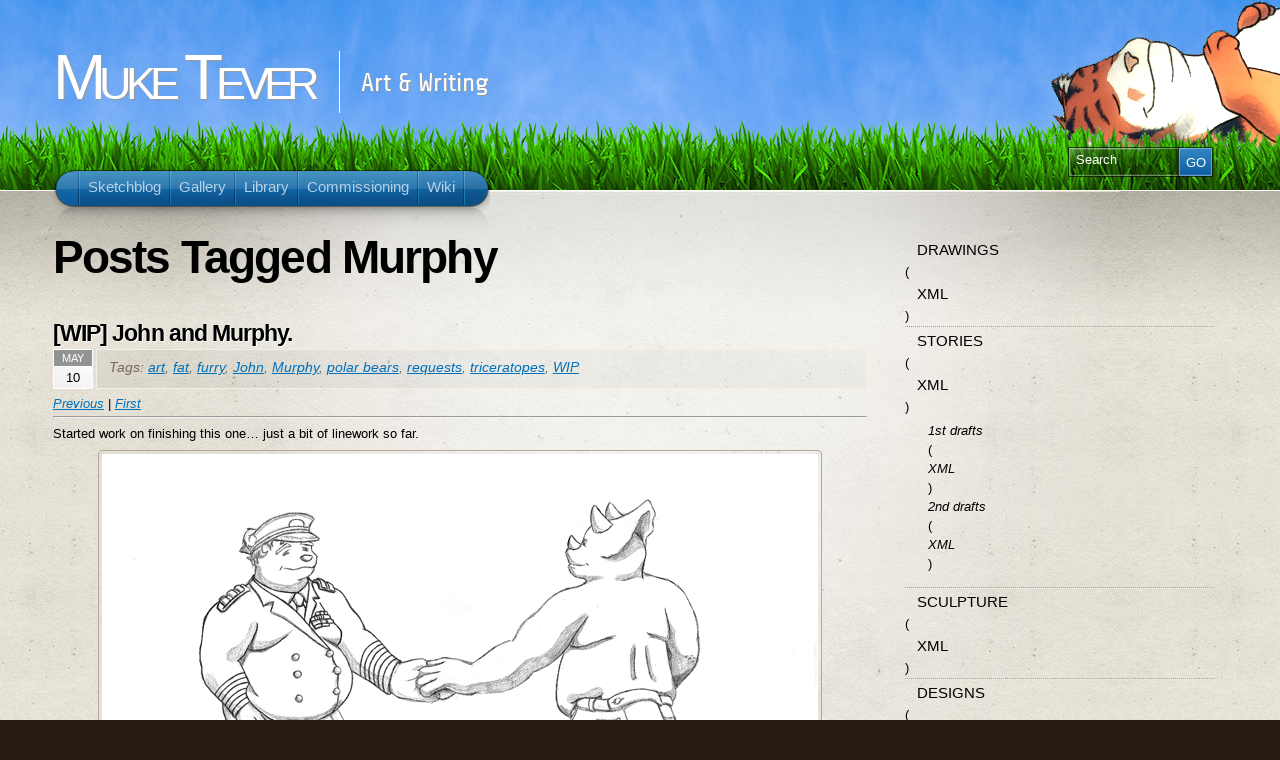

--- FILE ---
content_type: text/html; charset=UTF-8
request_url: http://art.frath.net/tag/murphy
body_size: 9244
content:
<!DOCTYPE html PUBLIC "-//W3C//DTD XHTML 1.1//EN" "http://www.w3.org/TR/xhtml11/DTD/xhtml11.dtd">
<html xmlns="http://www.w3.org/1999/xhtml" >

<head profile="http://gmpg.org/xfn/11">
<meta http-equiv="Content-Type" content="text/html; charset=UTF-8" />

<title>Murphy &laquo;  Muke Tever's arts blog</title>

<link rel="alternate" type="application/atom+xml" title="Muke Tever&#039;s arts blog Feed (All)" href="http://feeds.feedburner.com/MukeTeversArtsBlog" />
<link rel="alternate" type="application/rss+xml" title="Muke Tever&#039;s arts blog Feed (PG-13)" href="http://feeds.feedburner.com/ArtfrathnetPg-13Feed" />

<!--<link rel="alternate" type="application/rss+xml" title="Muke Tever&#039;s arts blog RSS Feed" href="http://art.frath.net/feed" />
<link rel="alternate" type="application/atom+xml" title="Muke Tever&#039;s arts blog Atom Feed" href="http://art.frath.net/feed/atom" />-->
<link rel="pingback" href="http://art.frath.net/xmlrpc.php" />
<link rel="shortcut icon" href="http://art.frath.net/wp-content/themes/arclite/favicon.ico" />

<style type="text/css" media="all">
@import "http://art.frath.net/wp-content/themes/arclite/style.css";
@import "http://art.frath.net/wp-content/themes/arclite/options/header-field.css";
@import "http://art.frath.net/wp-content/themes/arclite/options/side-gray.css";
@import "http://art.frath.net/wp-content/themes/arclite/options/content-grunge.css";
</style>

<!--[if lte IE 6]>
<style type="text/css" media="screen">
@import "http://art.frath.net/wp-content/themes/arclite/ie6.css";
</style>
<![endif]-->

  
<meta name='robots' content='max-image-preview:large' />
<link rel="alternate" type="application/rss+xml" title="Muke Tever&#039;s arts blog &raquo; Murphy Tag Feed" href="http://art.frath.net/tag/murphy/feed" />
<style id='wp-img-auto-sizes-contain-inline-css' type='text/css'>
img:is([sizes=auto i],[sizes^="auto," i]){contain-intrinsic-size:3000px 1500px}
/*# sourceURL=wp-img-auto-sizes-contain-inline-css */
</style>
<link rel='stylesheet' id='openid-css' href='http://art.frath.net/wp-content/plugins/openid/f/openid.css?ver=519' type='text/css' media='all' />
<style id='wp-emoji-styles-inline-css' type='text/css'>

	img.wp-smiley, img.emoji {
		display: inline !important;
		border: none !important;
		box-shadow: none !important;
		height: 1em !important;
		width: 1em !important;
		margin: 0 0.07em !important;
		vertical-align: -0.1em !important;
		background: none !important;
		padding: 0 !important;
	}
/*# sourceURL=wp-emoji-styles-inline-css */
</style>
<style id='wp-block-library-inline-css' type='text/css'>
:root{--wp-block-synced-color:#7a00df;--wp-block-synced-color--rgb:122,0,223;--wp-bound-block-color:var(--wp-block-synced-color);--wp-editor-canvas-background:#ddd;--wp-admin-theme-color:#007cba;--wp-admin-theme-color--rgb:0,124,186;--wp-admin-theme-color-darker-10:#006ba1;--wp-admin-theme-color-darker-10--rgb:0,107,160.5;--wp-admin-theme-color-darker-20:#005a87;--wp-admin-theme-color-darker-20--rgb:0,90,135;--wp-admin-border-width-focus:2px}@media (min-resolution:192dpi){:root{--wp-admin-border-width-focus:1.5px}}.wp-element-button{cursor:pointer}:root .has-very-light-gray-background-color{background-color:#eee}:root .has-very-dark-gray-background-color{background-color:#313131}:root .has-very-light-gray-color{color:#eee}:root .has-very-dark-gray-color{color:#313131}:root .has-vivid-green-cyan-to-vivid-cyan-blue-gradient-background{background:linear-gradient(135deg,#00d084,#0693e3)}:root .has-purple-crush-gradient-background{background:linear-gradient(135deg,#34e2e4,#4721fb 50%,#ab1dfe)}:root .has-hazy-dawn-gradient-background{background:linear-gradient(135deg,#faaca8,#dad0ec)}:root .has-subdued-olive-gradient-background{background:linear-gradient(135deg,#fafae1,#67a671)}:root .has-atomic-cream-gradient-background{background:linear-gradient(135deg,#fdd79a,#004a59)}:root .has-nightshade-gradient-background{background:linear-gradient(135deg,#330968,#31cdcf)}:root .has-midnight-gradient-background{background:linear-gradient(135deg,#020381,#2874fc)}:root{--wp--preset--font-size--normal:16px;--wp--preset--font-size--huge:42px}.has-regular-font-size{font-size:1em}.has-larger-font-size{font-size:2.625em}.has-normal-font-size{font-size:var(--wp--preset--font-size--normal)}.has-huge-font-size{font-size:var(--wp--preset--font-size--huge)}.has-text-align-center{text-align:center}.has-text-align-left{text-align:left}.has-text-align-right{text-align:right}.has-fit-text{white-space:nowrap!important}#end-resizable-editor-section{display:none}.aligncenter{clear:both}.items-justified-left{justify-content:flex-start}.items-justified-center{justify-content:center}.items-justified-right{justify-content:flex-end}.items-justified-space-between{justify-content:space-between}.screen-reader-text{border:0;clip-path:inset(50%);height:1px;margin:-1px;overflow:hidden;padding:0;position:absolute;width:1px;word-wrap:normal!important}.screen-reader-text:focus{background-color:#ddd;clip-path:none;color:#444;display:block;font-size:1em;height:auto;left:5px;line-height:normal;padding:15px 23px 14px;text-decoration:none;top:5px;width:auto;z-index:100000}html :where(.has-border-color){border-style:solid}html :where([style*=border-top-color]){border-top-style:solid}html :where([style*=border-right-color]){border-right-style:solid}html :where([style*=border-bottom-color]){border-bottom-style:solid}html :where([style*=border-left-color]){border-left-style:solid}html :where([style*=border-width]){border-style:solid}html :where([style*=border-top-width]){border-top-style:solid}html :where([style*=border-right-width]){border-right-style:solid}html :where([style*=border-bottom-width]){border-bottom-style:solid}html :where([style*=border-left-width]){border-left-style:solid}html :where(img[class*=wp-image-]){height:auto;max-width:100%}:where(figure){margin:0 0 1em}html :where(.is-position-sticky){--wp-admin--admin-bar--position-offset:var(--wp-admin--admin-bar--height,0px)}@media screen and (max-width:600px){html :where(.is-position-sticky){--wp-admin--admin-bar--position-offset:0px}}

/*# sourceURL=wp-block-library-inline-css */
</style><style id='global-styles-inline-css' type='text/css'>
:root{--wp--preset--aspect-ratio--square: 1;--wp--preset--aspect-ratio--4-3: 4/3;--wp--preset--aspect-ratio--3-4: 3/4;--wp--preset--aspect-ratio--3-2: 3/2;--wp--preset--aspect-ratio--2-3: 2/3;--wp--preset--aspect-ratio--16-9: 16/9;--wp--preset--aspect-ratio--9-16: 9/16;--wp--preset--color--black: #000000;--wp--preset--color--cyan-bluish-gray: #abb8c3;--wp--preset--color--white: #ffffff;--wp--preset--color--pale-pink: #f78da7;--wp--preset--color--vivid-red: #cf2e2e;--wp--preset--color--luminous-vivid-orange: #ff6900;--wp--preset--color--luminous-vivid-amber: #fcb900;--wp--preset--color--light-green-cyan: #7bdcb5;--wp--preset--color--vivid-green-cyan: #00d084;--wp--preset--color--pale-cyan-blue: #8ed1fc;--wp--preset--color--vivid-cyan-blue: #0693e3;--wp--preset--color--vivid-purple: #9b51e0;--wp--preset--gradient--vivid-cyan-blue-to-vivid-purple: linear-gradient(135deg,rgb(6,147,227) 0%,rgb(155,81,224) 100%);--wp--preset--gradient--light-green-cyan-to-vivid-green-cyan: linear-gradient(135deg,rgb(122,220,180) 0%,rgb(0,208,130) 100%);--wp--preset--gradient--luminous-vivid-amber-to-luminous-vivid-orange: linear-gradient(135deg,rgb(252,185,0) 0%,rgb(255,105,0) 100%);--wp--preset--gradient--luminous-vivid-orange-to-vivid-red: linear-gradient(135deg,rgb(255,105,0) 0%,rgb(207,46,46) 100%);--wp--preset--gradient--very-light-gray-to-cyan-bluish-gray: linear-gradient(135deg,rgb(238,238,238) 0%,rgb(169,184,195) 100%);--wp--preset--gradient--cool-to-warm-spectrum: linear-gradient(135deg,rgb(74,234,220) 0%,rgb(151,120,209) 20%,rgb(207,42,186) 40%,rgb(238,44,130) 60%,rgb(251,105,98) 80%,rgb(254,248,76) 100%);--wp--preset--gradient--blush-light-purple: linear-gradient(135deg,rgb(255,206,236) 0%,rgb(152,150,240) 100%);--wp--preset--gradient--blush-bordeaux: linear-gradient(135deg,rgb(254,205,165) 0%,rgb(254,45,45) 50%,rgb(107,0,62) 100%);--wp--preset--gradient--luminous-dusk: linear-gradient(135deg,rgb(255,203,112) 0%,rgb(199,81,192) 50%,rgb(65,88,208) 100%);--wp--preset--gradient--pale-ocean: linear-gradient(135deg,rgb(255,245,203) 0%,rgb(182,227,212) 50%,rgb(51,167,181) 100%);--wp--preset--gradient--electric-grass: linear-gradient(135deg,rgb(202,248,128) 0%,rgb(113,206,126) 100%);--wp--preset--gradient--midnight: linear-gradient(135deg,rgb(2,3,129) 0%,rgb(40,116,252) 100%);--wp--preset--font-size--small: 13px;--wp--preset--font-size--medium: 20px;--wp--preset--font-size--large: 36px;--wp--preset--font-size--x-large: 42px;--wp--preset--spacing--20: 0.44rem;--wp--preset--spacing--30: 0.67rem;--wp--preset--spacing--40: 1rem;--wp--preset--spacing--50: 1.5rem;--wp--preset--spacing--60: 2.25rem;--wp--preset--spacing--70: 3.38rem;--wp--preset--spacing--80: 5.06rem;--wp--preset--shadow--natural: 6px 6px 9px rgba(0, 0, 0, 0.2);--wp--preset--shadow--deep: 12px 12px 50px rgba(0, 0, 0, 0.4);--wp--preset--shadow--sharp: 6px 6px 0px rgba(0, 0, 0, 0.2);--wp--preset--shadow--outlined: 6px 6px 0px -3px rgb(255, 255, 255), 6px 6px rgb(0, 0, 0);--wp--preset--shadow--crisp: 6px 6px 0px rgb(0, 0, 0);}:where(.is-layout-flex){gap: 0.5em;}:where(.is-layout-grid){gap: 0.5em;}body .is-layout-flex{display: flex;}.is-layout-flex{flex-wrap: wrap;align-items: center;}.is-layout-flex > :is(*, div){margin: 0;}body .is-layout-grid{display: grid;}.is-layout-grid > :is(*, div){margin: 0;}:where(.wp-block-columns.is-layout-flex){gap: 2em;}:where(.wp-block-columns.is-layout-grid){gap: 2em;}:where(.wp-block-post-template.is-layout-flex){gap: 1.25em;}:where(.wp-block-post-template.is-layout-grid){gap: 1.25em;}.has-black-color{color: var(--wp--preset--color--black) !important;}.has-cyan-bluish-gray-color{color: var(--wp--preset--color--cyan-bluish-gray) !important;}.has-white-color{color: var(--wp--preset--color--white) !important;}.has-pale-pink-color{color: var(--wp--preset--color--pale-pink) !important;}.has-vivid-red-color{color: var(--wp--preset--color--vivid-red) !important;}.has-luminous-vivid-orange-color{color: var(--wp--preset--color--luminous-vivid-orange) !important;}.has-luminous-vivid-amber-color{color: var(--wp--preset--color--luminous-vivid-amber) !important;}.has-light-green-cyan-color{color: var(--wp--preset--color--light-green-cyan) !important;}.has-vivid-green-cyan-color{color: var(--wp--preset--color--vivid-green-cyan) !important;}.has-pale-cyan-blue-color{color: var(--wp--preset--color--pale-cyan-blue) !important;}.has-vivid-cyan-blue-color{color: var(--wp--preset--color--vivid-cyan-blue) !important;}.has-vivid-purple-color{color: var(--wp--preset--color--vivid-purple) !important;}.has-black-background-color{background-color: var(--wp--preset--color--black) !important;}.has-cyan-bluish-gray-background-color{background-color: var(--wp--preset--color--cyan-bluish-gray) !important;}.has-white-background-color{background-color: var(--wp--preset--color--white) !important;}.has-pale-pink-background-color{background-color: var(--wp--preset--color--pale-pink) !important;}.has-vivid-red-background-color{background-color: var(--wp--preset--color--vivid-red) !important;}.has-luminous-vivid-orange-background-color{background-color: var(--wp--preset--color--luminous-vivid-orange) !important;}.has-luminous-vivid-amber-background-color{background-color: var(--wp--preset--color--luminous-vivid-amber) !important;}.has-light-green-cyan-background-color{background-color: var(--wp--preset--color--light-green-cyan) !important;}.has-vivid-green-cyan-background-color{background-color: var(--wp--preset--color--vivid-green-cyan) !important;}.has-pale-cyan-blue-background-color{background-color: var(--wp--preset--color--pale-cyan-blue) !important;}.has-vivid-cyan-blue-background-color{background-color: var(--wp--preset--color--vivid-cyan-blue) !important;}.has-vivid-purple-background-color{background-color: var(--wp--preset--color--vivid-purple) !important;}.has-black-border-color{border-color: var(--wp--preset--color--black) !important;}.has-cyan-bluish-gray-border-color{border-color: var(--wp--preset--color--cyan-bluish-gray) !important;}.has-white-border-color{border-color: var(--wp--preset--color--white) !important;}.has-pale-pink-border-color{border-color: var(--wp--preset--color--pale-pink) !important;}.has-vivid-red-border-color{border-color: var(--wp--preset--color--vivid-red) !important;}.has-luminous-vivid-orange-border-color{border-color: var(--wp--preset--color--luminous-vivid-orange) !important;}.has-luminous-vivid-amber-border-color{border-color: var(--wp--preset--color--luminous-vivid-amber) !important;}.has-light-green-cyan-border-color{border-color: var(--wp--preset--color--light-green-cyan) !important;}.has-vivid-green-cyan-border-color{border-color: var(--wp--preset--color--vivid-green-cyan) !important;}.has-pale-cyan-blue-border-color{border-color: var(--wp--preset--color--pale-cyan-blue) !important;}.has-vivid-cyan-blue-border-color{border-color: var(--wp--preset--color--vivid-cyan-blue) !important;}.has-vivid-purple-border-color{border-color: var(--wp--preset--color--vivid-purple) !important;}.has-vivid-cyan-blue-to-vivid-purple-gradient-background{background: var(--wp--preset--gradient--vivid-cyan-blue-to-vivid-purple) !important;}.has-light-green-cyan-to-vivid-green-cyan-gradient-background{background: var(--wp--preset--gradient--light-green-cyan-to-vivid-green-cyan) !important;}.has-luminous-vivid-amber-to-luminous-vivid-orange-gradient-background{background: var(--wp--preset--gradient--luminous-vivid-amber-to-luminous-vivid-orange) !important;}.has-luminous-vivid-orange-to-vivid-red-gradient-background{background: var(--wp--preset--gradient--luminous-vivid-orange-to-vivid-red) !important;}.has-very-light-gray-to-cyan-bluish-gray-gradient-background{background: var(--wp--preset--gradient--very-light-gray-to-cyan-bluish-gray) !important;}.has-cool-to-warm-spectrum-gradient-background{background: var(--wp--preset--gradient--cool-to-warm-spectrum) !important;}.has-blush-light-purple-gradient-background{background: var(--wp--preset--gradient--blush-light-purple) !important;}.has-blush-bordeaux-gradient-background{background: var(--wp--preset--gradient--blush-bordeaux) !important;}.has-luminous-dusk-gradient-background{background: var(--wp--preset--gradient--luminous-dusk) !important;}.has-pale-ocean-gradient-background{background: var(--wp--preset--gradient--pale-ocean) !important;}.has-electric-grass-gradient-background{background: var(--wp--preset--gradient--electric-grass) !important;}.has-midnight-gradient-background{background: var(--wp--preset--gradient--midnight) !important;}.has-small-font-size{font-size: var(--wp--preset--font-size--small) !important;}.has-medium-font-size{font-size: var(--wp--preset--font-size--medium) !important;}.has-large-font-size{font-size: var(--wp--preset--font-size--large) !important;}.has-x-large-font-size{font-size: var(--wp--preset--font-size--x-large) !important;}
/*# sourceURL=global-styles-inline-css */
</style>

<style id='classic-theme-styles-inline-css' type='text/css'>
/*! This file is auto-generated */
.wp-block-button__link{color:#fff;background-color:#32373c;border-radius:9999px;box-shadow:none;text-decoration:none;padding:calc(.667em + 2px) calc(1.333em + 2px);font-size:1.125em}.wp-block-file__button{background:#32373c;color:#fff;text-decoration:none}
/*# sourceURL=/wp-includes/css/classic-themes.min.css */
</style>
<script type="text/javascript" src="http://art.frath.net/wp-includes/js/jquery/jquery.min.js?ver=3.7.1" id="jquery-core-js"></script>
<script type="text/javascript" src="http://art.frath.net/wp-includes/js/jquery/jquery-migrate.min.js?ver=3.4.1" id="jquery-migrate-js"></script>
<script type="text/javascript" src="http://art.frath.net/wp-content/themes/arclite/js/arclite.js?ver=6.9" id="arclite-js"></script>
<link rel="https://api.w.org/" href="http://art.frath.net/wp-json/" /><link rel="alternate" title="JSON" type="application/json" href="http://art.frath.net/wp-json/wp/v2/tags/302" /><link rel="EditURI" type="application/rsd+xml" title="RSD" href="http://art.frath.net/xmlrpc.php?rsd" />
<meta name="generator" content="WordPress 6.9" />
<meta http-equiv="X-XRDS-Location" content="http://art.frath.net/?xrds" />
<meta http-equiv="X-Yadis-Location" content="http://art.frath.net/?xrds" />


</head>
<body class="inner">
 <!-- page wrap -->
 <div id="page" class="with-sidebar">

  <!-- header -->
  <div id="header-wrap"><div id="header-mori">
   <div id="header" class="block-content">
     <div id="pagetitle">

            <h1 class="logo"><a href="http://art.frath.net">Muke Tever</a></h1>
      
      <h4>Art & Writing</h4>      <div class="clear"></div>

                  <!-- search form -->
      <div class="search-block">
        <div class="searchform-wrap">
          <form method="get" id="searchform" action="http://art.frath.net/">
            <fieldset>
            <input type="text" name="s" id="searchbox" class="searchfield" value="Search" onfocus="if(this.value == 'Search') {this.value = '';}" onblur="if (this.value == '') {this.value = 'Search';}" />
             <input type="submit" value="Go" class="go" />
            </fieldset>
          </form>
        </div>
      </div>
      <!-- /search form -->
      
     </div>

     <!-- main navigation -->
     <div id="nav-wrap1">
      <div id="nav-wrap2">
        <ul id="nav">
                     <li id="nav-homelink"><a class="fadeThis" href="http://art.frath.net" title="Latest blog posts"><span>Sketchblog</span></a></li>
                   <li class="page_item page-item-178"><a class="fadeThis" href="http://art.frath.net/muke/gallery"><span>Gallery</span></a></li>
<li class="page_item page-item-756 page_item_has_children"><a class="fadeThis" href="http://art.frath.net/muke/library"><span>Library</span></a></li>
<li class="page_item page-item-760"><a class="fadeThis" href="http://art.frath.net/muke/commissions"><span>Commissioning</span></a></li>
            <li><a class="fadeThis" href="http://wiki.frath.net/User:Muke" title="About Muke's worlds - at FrathWiki"><span>Wiki</span></a></li>
        </ul>
      </div>
     </div>
     <!-- /main navigation -->

   </div>
  </div></div>
  <!-- /header -->
<!-- main wrappers -->
<div id="main-wrap1">
 <div id="main-wrap2">

  <!-- main page block -->
  <div id="main" class="block-content">
        <div class="mask-main rightdiv">
    <div class="mask-left">

     <!-- first column -->
     <div class="col1">
      <div id="main-content">

                 <h1 class="pagetitle">Posts Tagged Murphy</h1>
        
        
        <!-- post -->
        <div id="post-1715" class="post-1715 post type-post status-publish format-standard hentry category-drawings tag-art tag-fat tag-furry tag-john tag-murphy tag-polar-bears tag-requests tag-triceratopes tag-wip">

          <div class="post-header">
           <h3><a href="http://art.frath.net/2011/drawings/wip-john-and-murphy" rel="bookmark" title="Permanent Link: [WIP] John and Murphy.">[WIP] John and Murphy.</a></h3>
           <p class="post-date">
            <span class="month">May</span>
            <span class="day">10</span>
           </p>
           <p class="post-author">
            <span class="info">
                     Tags: <a href="http://art.frath.net/tag/art" rel="tag">art</a>, <a href="http://art.frath.net/tag/fat" rel="tag">fat</a>, <a href="http://art.frath.net/tag/furry" rel="tag">furry</a>, <a href="http://art.frath.net/tag/john" rel="tag">John</a>, <a href="http://art.frath.net/tag/murphy" rel="tag">Murphy</a>, <a href="http://art.frath.net/tag/polar-bears" rel="tag">polar bears</a>, <a href="http://art.frath.net/tag/requests" rel="tag">requests</a>, <a href="http://art.frath.net/tag/triceratopes" rel="tag">triceratopes</a>, <a href="http://art.frath.net/tag/wip" rel="tag">WIP</a>                      </span>
           </p>
          </div>

          <div class="post-content clearfix">
          <p><a href="http://art.frath.net/2011/drawings/john-and-murphy"><em>Previous</em></a> | <a href="http://art.frath.net/2011/drawings/john-and-murphy"><em>First</em></a></p>
<hr>
<p>Started work on finishing this one&#8230; just a bit of linework so far.</p>
<p><a href="http://art.frath.net/2011/drawings/wip-john-and-murphy/attachment/wip-2011-05-10-john-and-mur" rel="attachment wp-att-1716"><img fetchpriority="high" decoding="async" src="http://art.frath.net/wp-content/uploads/2011/05/wip-2011-05-10-john-and-mur.png" alt="" title="wip-2011-05-10-john-and-mur" width="716" height="450" class="aligncenter size-full wp-image-1716" srcset="http://art.frath.net/wp-content/uploads/2011/05/wip-2011-05-10-john-and-mur.png 716w, http://art.frath.net/wp-content/uploads/2011/05/wip-2011-05-10-john-and-mur-150x94.png 150w, http://art.frath.net/wp-content/uploads/2011/05/wip-2011-05-10-john-and-mur-300x188.png 300w" sizes="(max-width: 716px) 100vw, 716px" /></a></p>

                 <div class="archive-post-footer">
          <a href="http://art.frath.net/2011/drawings/wip-john-and-murphy#respond" class="comments" >Add a comment</a>                   </div>
          </div>
        </div>
        <!-- /post -->
        
        <!-- post -->
        <div id="post-1625" class="post-1625 post type-post status-publish format-standard hentry category-drawings tag-art tag-fat tag-furry tag-john tag-murphy tag-polar-bears tag-requests tag-triceratopes tag-wip">

          <div class="post-header">
           <h3><a href="http://art.frath.net/2011/drawings/john-and-murphy" rel="bookmark" title="Permanent Link: John and Murphy.">John and Murphy.</a></h3>
           <p class="post-date">
            <span class="month">Mar</span>
            <span class="day">3</span>
           </p>
           <p class="post-author">
            <span class="info">
                     Tags: <a href="http://art.frath.net/tag/art" rel="tag">art</a>, <a href="http://art.frath.net/tag/fat" rel="tag">fat</a>, <a href="http://art.frath.net/tag/furry" rel="tag">furry</a>, <a href="http://art.frath.net/tag/john" rel="tag">John</a>, <a href="http://art.frath.net/tag/murphy" rel="tag">Murphy</a>, <a href="http://art.frath.net/tag/polar-bears" rel="tag">polar bears</a>, <a href="http://art.frath.net/tag/requests" rel="tag">requests</a>, <a href="http://art.frath.net/tag/triceratopes" rel="tag">triceratopes</a>, <a href="http://art.frath.net/tag/wip" rel="tag">WIP</a>                      </span>
           </p>
          </div>

          <div class="post-content clearfix">
          <p>John the polar bear requested a pic for his birthday.  He was sort of vacillating between his polar bear character in a naval uniform and his triceratops character Murphy, so I drew both of them for him.  </p>
<p><a href="http://art.frath.net/wp-content/uploads/2011/03/johnjohn2.png"><img decoding="async" src="http://art.frath.net/wp-content/uploads/2011/03/johnjohn2-e1299201825891.png" alt="" title="John and Murphy" width="450" height="283" class="aligncenter size-full wp-image-1626" /></a></p>
<p>I gave him the sketch at this year&#8217;s Furry Fiesta, along with the lineart of <a href="http://art.frath.net/2010/drawings/john-and-muke">the last pic I did for him</a>. Will work on coloring it eventually.</p>

                 <div class="archive-post-footer">
          <a href="http://art.frath.net/2011/drawings/john-and-murphy#comments" class="comments" >1 comment</a>                   </div>
          </div>
        </div>
        <!-- /post -->
        
        <div class="navigation" id="pagenavi">
                 <div class="alignleft"></div>
         <div class="alignright"></div>
         <div class="clear"></div>
                </div>
      </div>
     </div>
     <!-- /first column -->
     
<!-- 2nd column (sidebar) -->
<div class="col2">
                                 <ul id="sidebar">

    
        <li class="block">
      <!-- sidebar menu (categories) -->
      <ul class="menu">
        	<li class="cat-item cat-item-183"><a href="http://art.frath.net/category/drawings">Drawings</a> (<a href="http://art.frath.net/category/drawings/feed">XML</a>)
</li>
	<li class="cat-item cat-item-180"><a href="http://art.frath.net/category/stories">Stories</a> (<a href="http://art.frath.net/category/stories/feed">XML</a>)
<ul class='children'>
	<li class="cat-item cat-item-251"><a href="http://art.frath.net/category/stories/1st-draft">1st drafts</a> (<a href="http://art.frath.net/category/stories/1st-draft/feed">XML</a>)
</li>
	<li class="cat-item cat-item-252"><a href="http://art.frath.net/category/stories/2nd-draft">2nd drafts</a> (<a href="http://art.frath.net/category/stories/2nd-draft/feed">XML</a>)
</li>
</ul>
</li>
	<li class="cat-item cat-item-158"><a href="http://art.frath.net/category/sculpture">Sculpture</a> (<a href="http://art.frath.net/category/sculpture/feed">XML</a>)
</li>
	<li class="cat-item cat-item-184"><a href="http://art.frath.net/category/designs">Designs</a> (<a href="http://art.frath.net/category/designs/feed">XML</a>)
</li>
	<li class="cat-item cat-item-292"><a href="http://art.frath.net/category/misc">Miscellany</a> (<a href="http://art.frath.net/category/misc/feed">XML</a>)
</li>

        
      </ul>
      <!-- /sidebar menu -->
    </li>
    
        
    <li class="block">
      <!-- box -->
      <div class="box">
       <div class="titlewrap"><h4><span>Tags</span></h4></div>      
       <div class="wrapleft">
        <div class="wrapright">
         <div class="tr">
          <div class="bl">
           <div class="tl">
            <div class="br the-content">
             <ul>
              <a href="http://art.frath.net/tag/ainlouk" class="tag-cloud-link tag-link-256 tag-link-position-1" style="font-size: 8.4444444444444pt;" aria-label="Ainlouk (10 items)">Ainlouk</a>
<a href="http://art.frath.net/tag/alligators" class="tag-cloud-link tag-link-222 tag-link-position-2" style="font-size: 8pt;" aria-label="alligators (9 items)">alligators</a>
<a href="http://art.frath.net/tag/art" class="tag-cloud-link tag-link-45 tag-link-position-3" style="font-size: 19.666666666667pt;" aria-label="art (110 items)">art</a>
<a href="http://art.frath.net/tag/blake" class="tag-cloud-link tag-link-48 tag-link-position-4" style="font-size: 9.6666666666667pt;" aria-label="Blake (13 items)">Blake</a>
<a href="http://art.frath.net/tag/comics" class="tag-cloud-link tag-link-191 tag-link-position-5" style="font-size: 10.555555555556pt;" aria-label="comics (16 items)">comics</a>
<a href="http://art.frath.net/tag/demihumans" class="tag-cloud-link tag-link-320 tag-link-position-6" style="font-size: 11.111111111111pt;" aria-label="demihumans (18 items)">demihumans</a>
<a href="http://art.frath.net/tag/emmett" class="tag-cloud-link tag-link-247 tag-link-position-7" style="font-size: 8.8888888888889pt;" aria-label="Emmett (11 items)">Emmett</a>
<a href="http://art.frath.net/tag/fat" class="tag-cloud-link tag-link-74 tag-link-position-8" style="font-size: 16.666666666667pt;" aria-label="fat (59 items)">fat</a>
<a href="http://art.frath.net/tag/frank" class="tag-cloud-link tag-link-80 tag-link-position-9" style="font-size: 13pt;" aria-label="Frank (27 items)">Frank</a>
<a href="http://art.frath.net/tag/furry" class="tag-cloud-link tag-link-84 tag-link-position-10" style="font-size: 22pt;" aria-label="furry (180 items)">furry</a>
<a href="http://art.frath.net/tag/golems" class="tag-cloud-link tag-link-220 tag-link-position-11" style="font-size: 8pt;" aria-label="golems (9 items)">golems</a>
<a href="http://art.frath.net/tag/humans" class="tag-cloud-link tag-link-211 tag-link-position-12" style="font-size: 14.333333333333pt;" aria-label="humans (36 items)">humans</a>
<a href="http://art.frath.net/tag/john" class="tag-cloud-link tag-link-263 tag-link-position-13" style="font-size: 8pt;" aria-label="John (9 items)">John</a>
<a href="http://art.frath.net/tag/kangaroos" class="tag-cloud-link tag-link-101 tag-link-position-14" style="font-size: 10pt;" aria-label="kangaroos (14 items)">kangaroos</a>
<a href="http://art.frath.net/tag/kohath" class="tag-cloud-link tag-link-196 tag-link-position-15" style="font-size: 12.222222222222pt;" aria-label="Kohath (23 items)">Kohath</a>
<a href="http://art.frath.net/tag/lions" class="tag-cloud-link tag-link-106 tag-link-position-16" style="font-size: 9.2222222222222pt;" aria-label="lions (12 items)">lions</a>
<a href="http://art.frath.net/tag/martens" class="tag-cloud-link tag-link-246 tag-link-position-17" style="font-size: 8.8888888888889pt;" aria-label="martens (11 items)">martens</a>
<a href="http://art.frath.net/tag/mori" class="tag-cloud-link tag-link-221 tag-link-position-18" style="font-size: 10.555555555556pt;" aria-label="Mori (16 items)">Mori</a>
<a href="http://art.frath.net/tag/moriarty" class="tag-cloud-link tag-link-118 tag-link-position-19" style="font-size: 9.2222222222222pt;" aria-label="Moriarty (12 items)">Moriarty</a>
<a href="http://art.frath.net/tag/myces" class="tag-cloud-link tag-link-120 tag-link-position-20" style="font-size: 11.777777777778pt;" aria-label="Myces (21 items)">Myces</a>
<a href="http://art.frath.net/tag/nother" class="tag-cloud-link tag-link-123 tag-link-position-21" style="font-size: 19.555555555556pt;" aria-label="Nother (109 items)">Nother</a>
<a href="http://art.frath.net/tag/nsfw" class="tag-cloud-link tag-link-124 tag-link-position-22" style="font-size: 15.555555555556pt;" aria-label="nsfw (47 items)">nsfw</a>
<a href="http://art.frath.net/tag/pigs" class="tag-cloud-link tag-link-134 tag-link-position-23" style="font-size: 12.444444444444pt;" aria-label="pigs (24 items)">pigs</a>
<a href="http://art.frath.net/tag/polar-bears" class="tag-cloud-link tag-link-185 tag-link-position-24" style="font-size: 8.8888888888889pt;" aria-label="polar bears (11 items)">polar bears</a>
<a href="http://art.frath.net/tag/rabbits" class="tag-cloud-link tag-link-229 tag-link-position-25" style="font-size: 8pt;" aria-label="rabbits (9 items)">rabbits</a>
<a href="http://art.frath.net/tag/ralph" class="tag-cloud-link tag-link-149 tag-link-position-26" style="font-size: 12.555555555556pt;" aria-label="Ralph (25 items)">Ralph</a>
<a href="http://art.frath.net/tag/rami" class="tag-cloud-link tag-link-225 tag-link-position-27" style="font-size: 9.6666666666667pt;" aria-label="rami (13 items)">rami</a>
<a href="http://art.frath.net/tag/requests" class="tag-cloud-link tag-link-151 tag-link-position-28" style="font-size: 11.555555555556pt;" aria-label="requests (20 items)">requests</a>
<a href="http://art.frath.net/tag/satyrisks" class="tag-cloud-link tag-link-156 tag-link-position-29" style="font-size: 11.777777777778pt;" aria-label="satyrisks (21 items)">satyrisks</a>
<a href="http://art.frath.net/tag/satyrs" class="tag-cloud-link tag-link-200 tag-link-position-30" style="font-size: 8.8888888888889pt;" aria-label="satyrs (11 items)">satyrs</a>
<a href="http://art.frath.net/tag/scott" class="tag-cloud-link tag-link-215 tag-link-position-31" style="font-size: 9.6666666666667pt;" aria-label="Scott (13 items)">Scott</a>
<a href="http://art.frath.net/tag/scraps" class="tag-cloud-link tag-link-188 tag-link-position-32" style="font-size: 16.222222222222pt;" aria-label="scraps (54 items)">scraps</a>
<a href="http://art.frath.net/tag/sextus" class="tag-cloud-link tag-link-285 tag-link-position-33" style="font-size: 10.555555555556pt;" aria-label="Sextus (16 items)">Sextus</a>
<a href="http://art.frath.net/tag/shine" class="tag-cloud-link tag-link-363 tag-link-position-34" style="font-size: 11.111111111111pt;" aria-label="Shine (18 items)">Shine</a>
<a href="http://art.frath.net/tag/taaq" class="tag-cloud-link tag-link-186 tag-link-position-35" style="font-size: 8pt;" aria-label="Taaq (9 items)">Taaq</a>
<a href="http://art.frath.net/tag/terce" class="tag-cloud-link tag-link-250 tag-link-position-36" style="font-size: 13.444444444444pt;" aria-label="Terce (30 items)">Terce</a>
<a href="http://art.frath.net/tag/tigers" class="tag-cloud-link tag-link-361 tag-link-position-37" style="font-size: 19.111111111111pt;" aria-label="tigers (100 items)">tigers</a>
<a href="http://art.frath.net/tag/toby" class="tag-cloud-link tag-link-217 tag-link-position-38" style="font-size: 9.6666666666667pt;" aria-label="Toby (13 items)">Toby</a>
<a href="http://art.frath.net/tag/transformation" class="tag-cloud-link tag-link-280 tag-link-position-39" style="font-size: 8.4444444444444pt;" aria-label="transformation (10 items)">transformation</a>
<a href="http://art.frath.net/tag/turia" class="tag-cloud-link tag-link-253 tag-link-position-40" style="font-size: 14.333333333333pt;" aria-label="Turia (36 items)">Turia</a>
<a href="http://art.frath.net/tag/weird" class="tag-cloud-link tag-link-192 tag-link-position-41" style="font-size: 13.666666666667pt;" aria-label="weird (31 items)">weird</a>
<a href="http://art.frath.net/tag/wip" class="tag-cloud-link tag-link-178 tag-link-position-42" style="font-size: 21.333333333333pt;" aria-label="WIP (158 items)">WIP</a>
<a href="http://art.frath.net/tag/wolves" class="tag-cloud-link tag-link-179 tag-link-position-43" style="font-size: 15.333333333333pt;" aria-label="wolves (45 items)">wolves</a>
<a href="http://art.frath.net/tag/writing" class="tag-cloud-link tag-link-187 tag-link-position-44" style="font-size: 21.666666666667pt;" aria-label="writing (169 items)">writing</a>
<a href="http://art.frath.net/tag/xylophanes" class="tag-cloud-link tag-link-201 tag-link-position-45" style="font-size: 8pt;" aria-label="Xylophanes (9 items)">Xylophanes</a>             </ul>
            </div>
           </div>
          </div>
         </div>
        </div>
       </div>
      </div>
      <!-- /box -->
    </li>

    <li class="block">
      <!-- box -->
      <div class="box">
       <div class="titlewrap"><h4><span>Meta</span></h4></div>
       <div class="wrapleft">
        <div class="wrapright">
         <div class="tr">
          <div class="bl">
           <div class="tl">
            <div class="br the-content">
             <ul>
                            <li><a href="http://art.frath.net/wp-login.php">Log in</a></li>
                           </ul>
            </div>
           </div>
          </div>
         </div>
        </div>
       </div>
      </div>
      <!-- /box -->
    </li>
     </ul>
</div>
<!-- /2nd column -->
     

    </div>
   </div>
   <div class="clear-content"></div>
  </div>
  <!-- /main page block -->

 </div>
</div>
<!-- /main wrappers -->


 <!-- footer -->
 <div id="footer">

  <!-- page block -->
  <div class="block-content">

    

    
    <div class="copyright">
     <p>
     <!-- please do not remove this. respect the authors :) -->
     Theme based on Arclite by <a href="http://digitalnature.ro/projects/arclite">digitalnature</a> | powered by <a href="http://wordpress.org/">WordPress</a> | <a href="http://www.frath.net/privacypolicy.html">Privacy policy</a>     </p>
     <p>
     <a class="rss" href="http://art.frath.net/feed">Entries (RSS)</a> and <a href="http://art.frath.net/comments/feed">Comments (RSS)</a> <a href="javascript:void(0);" class="toplink">TOP</a>
     <!-- 31 queries. 0.063 seconds. -->
     </p>
    </div>

  </div>
  <!-- /page block -->

 </div>
 <!-- /footer -->

</div>
<!-- /page -->
<script type="speculationrules">
{"prefetch":[{"source":"document","where":{"and":[{"href_matches":"/*"},{"not":{"href_matches":["/wp-*.php","/wp-admin/*","/wp-content/uploads/*","/wp-content/*","/wp-content/plugins/*","/wp-content/themes/arclite/*","/*\\?(.+)"]}},{"not":{"selector_matches":"a[rel~=\"nofollow\"]"}},{"not":{"selector_matches":".no-prefetch, .no-prefetch a"}}]},"eagerness":"conservative"}]}
</script>
<script type="text/javascript">
var gaJsHost = (("https:" == document.location.protocol) ? "https://ssl." : "http://www.");
document.write(unescape("%3Cscript src='" + gaJsHost + "google-analytics.com/ga.js' type='text/javascript'%3E%3C/script%3E"));
</script>
<script type="text/javascript">
try {
var pageTracker = _gat._getTracker("UA-2160726-3");
pageTracker._trackPageview();
} catch(err) {}</script><script id="wp-emoji-settings" type="application/json">
{"baseUrl":"https://s.w.org/images/core/emoji/17.0.2/72x72/","ext":".png","svgUrl":"https://s.w.org/images/core/emoji/17.0.2/svg/","svgExt":".svg","source":{"concatemoji":"http://art.frath.net/wp-includes/js/wp-emoji-release.min.js?ver=6.9"}}
</script>
<script type="module">
/* <![CDATA[ */
/*! This file is auto-generated */
const a=JSON.parse(document.getElementById("wp-emoji-settings").textContent),o=(window._wpemojiSettings=a,"wpEmojiSettingsSupports"),s=["flag","emoji"];function i(e){try{var t={supportTests:e,timestamp:(new Date).valueOf()};sessionStorage.setItem(o,JSON.stringify(t))}catch(e){}}function c(e,t,n){e.clearRect(0,0,e.canvas.width,e.canvas.height),e.fillText(t,0,0);t=new Uint32Array(e.getImageData(0,0,e.canvas.width,e.canvas.height).data);e.clearRect(0,0,e.canvas.width,e.canvas.height),e.fillText(n,0,0);const a=new Uint32Array(e.getImageData(0,0,e.canvas.width,e.canvas.height).data);return t.every((e,t)=>e===a[t])}function p(e,t){e.clearRect(0,0,e.canvas.width,e.canvas.height),e.fillText(t,0,0);var n=e.getImageData(16,16,1,1);for(let e=0;e<n.data.length;e++)if(0!==n.data[e])return!1;return!0}function u(e,t,n,a){switch(t){case"flag":return n(e,"\ud83c\udff3\ufe0f\u200d\u26a7\ufe0f","\ud83c\udff3\ufe0f\u200b\u26a7\ufe0f")?!1:!n(e,"\ud83c\udde8\ud83c\uddf6","\ud83c\udde8\u200b\ud83c\uddf6")&&!n(e,"\ud83c\udff4\udb40\udc67\udb40\udc62\udb40\udc65\udb40\udc6e\udb40\udc67\udb40\udc7f","\ud83c\udff4\u200b\udb40\udc67\u200b\udb40\udc62\u200b\udb40\udc65\u200b\udb40\udc6e\u200b\udb40\udc67\u200b\udb40\udc7f");case"emoji":return!a(e,"\ud83e\u1fac8")}return!1}function f(e,t,n,a){let r;const o=(r="undefined"!=typeof WorkerGlobalScope&&self instanceof WorkerGlobalScope?new OffscreenCanvas(300,150):document.createElement("canvas")).getContext("2d",{willReadFrequently:!0}),s=(o.textBaseline="top",o.font="600 32px Arial",{});return e.forEach(e=>{s[e]=t(o,e,n,a)}),s}function r(e){var t=document.createElement("script");t.src=e,t.defer=!0,document.head.appendChild(t)}a.supports={everything:!0,everythingExceptFlag:!0},new Promise(t=>{let n=function(){try{var e=JSON.parse(sessionStorage.getItem(o));if("object"==typeof e&&"number"==typeof e.timestamp&&(new Date).valueOf()<e.timestamp+604800&&"object"==typeof e.supportTests)return e.supportTests}catch(e){}return null}();if(!n){if("undefined"!=typeof Worker&&"undefined"!=typeof OffscreenCanvas&&"undefined"!=typeof URL&&URL.createObjectURL&&"undefined"!=typeof Blob)try{var e="postMessage("+f.toString()+"("+[JSON.stringify(s),u.toString(),c.toString(),p.toString()].join(",")+"));",a=new Blob([e],{type:"text/javascript"});const r=new Worker(URL.createObjectURL(a),{name:"wpTestEmojiSupports"});return void(r.onmessage=e=>{i(n=e.data),r.terminate(),t(n)})}catch(e){}i(n=f(s,u,c,p))}t(n)}).then(e=>{for(const n in e)a.supports[n]=e[n],a.supports.everything=a.supports.everything&&a.supports[n],"flag"!==n&&(a.supports.everythingExceptFlag=a.supports.everythingExceptFlag&&a.supports[n]);var t;a.supports.everythingExceptFlag=a.supports.everythingExceptFlag&&!a.supports.flag,a.supports.everything||((t=a.source||{}).concatemoji?r(t.concatemoji):t.wpemoji&&t.twemoji&&(r(t.twemoji),r(t.wpemoji)))});
//# sourceURL=http://art.frath.net/wp-includes/js/wp-emoji-loader.min.js
/* ]]> */
</script>
</body>
</html>





--- FILE ---
content_type: text/css
request_url: http://art.frath.net/wp-content/themes/arclite/options/header-field.css
body_size: 263
content:

/* wall header */

/* #header{ background: transparent url(../images/options/header-field-center.jpg) no-repeat center top; }*/
#header-mori { background: transparent url(../images/morigrass.png) no-repeat right top; }
#header-wrap{ background: transparent url(../images/options/header-field.jpg) repeat-x center top; }

#pagetitle h1.logo, #pagetitle h1.logo a, #pagetitle h4{
  color: #fff;
  text-shadow: #999 1px 1px 1px;
}

#pagetitle h4{ border-left: 1px solid #fff; }

.search-block input{
  color: #fff;
}


--- FILE ---
content_type: text/css
request_url: http://art.frath.net/wp-content/themes/arclite/options/content-grunge.css
body_size: 280
content:

/* grunge content design */

#main-wrap1{ background: #eae9e4 url(../images/options/main2-bg.jpg) repeat center top; }
#main-wrap2{ background: transparent url(../images/options/main2-top.jpg) repeat-x center top; }
#main{ background: transparent url(../images/options/main2-center.jpg) no-repeat center top; }


/* adjust table background */

table td, table th{ border-right: 1px solid #fff; }

table th{
  background: #7e7e7e;
  border-bottom: 1px solid #fff;
}

table td{ background: #f1f1f1; }
table tr.even td{ background: #fff; }
table tr:hover td{ background: #fff; }

fieldset{  border: 1px solid #999; }
